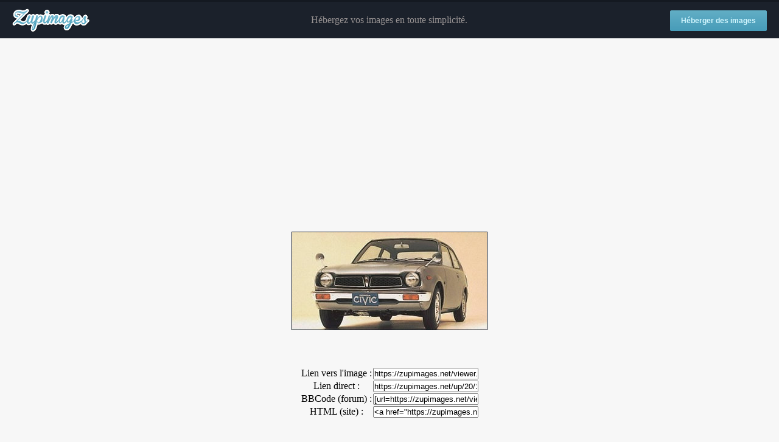

--- FILE ---
content_type: text/html; charset=utf-8
request_url: https://www.google.com/recaptcha/api2/aframe
body_size: 266
content:
<!DOCTYPE HTML><html><head><meta http-equiv="content-type" content="text/html; charset=UTF-8"></head><body><script nonce="mgMV0DQBbZf9hdews5P3aA">/** Anti-fraud and anti-abuse applications only. See google.com/recaptcha */ try{var clients={'sodar':'https://pagead2.googlesyndication.com/pagead/sodar?'};window.addEventListener("message",function(a){try{if(a.source===window.parent){var b=JSON.parse(a.data);var c=clients[b['id']];if(c){var d=document.createElement('img');d.src=c+b['params']+'&rc='+(localStorage.getItem("rc::a")?sessionStorage.getItem("rc::b"):"");window.document.body.appendChild(d);sessionStorage.setItem("rc::e",parseInt(sessionStorage.getItem("rc::e")||0)+1);localStorage.setItem("rc::h",'1768921620060');}}}catch(b){}});window.parent.postMessage("_grecaptcha_ready", "*");}catch(b){}</script></body></html>